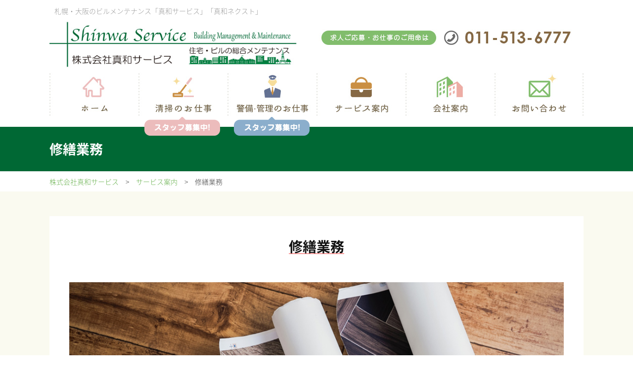

--- FILE ---
content_type: text/html; charset=UTF-8
request_url: https://shinwa-sp.com/service/repair/
body_size: 3585
content:
<!doctype html>
<html lang="ja">
<head>
<meta charset="utf-8">

<title>修繕業務｜サービス案内｜札幌・大阪のビルメンテナンス「真和サービス」</title>

<meta name="description" content="北海道札幌市「真和(しんわ)サービス」、大阪府大阪市「真和ネクスト」の公式サイト。ビルメンテナンス、清掃、施設管理、警備など承ります。スタッフも募集中！学生さんや主婦の方、シニア世代の皆様も安心して働ける職場です。" />
<meta name="author" content="株式会社真和サービス／真和ネクスト"/>
<meta name="copyright" content="株式会社真和サービス／真和ネクスト" />
<meta name="Keywords" content="札幌市,ビルメンテナンス,清掃" />
<meta http-equiv="content-style-type" content="text/css" />
<meta http-equiv="content-script-type" content="text/javascript" />
<meta http-equiv="Pragma" content="no-cache">
<meta name="viewport" content="width=device-width,initial-scale=1">
<meta http-equiv="X-UA-Compatible" content="IE=Edge">

<!-- Gfont -->
<link rel="preconnect" href="https://fonts.gstatic.com">
<link href="https://fonts.googleapis.com/earlyaccess/notosansjapanese.css" rel="stylesheet" type="text/css" />
<link href="https://fonts.googleapis.com/css2?family=Poppins:wght@400;600&display=swap" rel="stylesheet">



<link href="../../css_v2/menu.css?v=202601302201" rel="stylesheet" type="text/css" />
<link href="../../css_v2/common.css?v=202601302201" rel="stylesheet" type="text/css" />
<link href="../../css_v2/base.css?v=202601302201" rel="stylesheet" type="text/css" />
<link href="../../css_v2/contents.css?v=202601302201" rel="stylesheet" type="text/css" />
<link href="../../css_v2/effect.css?v=202601302201" rel="stylesheet" type="text/css" />


<!--
<link href="../../css_v2/menu.css" rel="stylesheet" type="text/css" />
<link href="../../css_v2/common.css" rel="stylesheet" type="text/css" />
<link href="../../css_v2/base.css" rel="stylesheet" type="text/css" />
<link href="../../css_v2/contents.css" rel="stylesheet" type="text/css" />
<link href="../../css_v2/effect.css" rel="stylesheet" type="text/css" />
-->



<!--[if lt IE 9]>
<script src="../../js_v2/html5shiv.min.js"></script>
<script src="../../js_v2/css3-mediaqueries.js"></script>
<![endif]-->
<script src="../../js_v2/jquery-1.9.1.min.js"></script>
<!--[if lt IE 9]>
<script src="../../js_v2/selectivizr.js"></script>
<script src="../../js_v2/PIE_IE678_uncompressed.js"></script>
<script src="../../js_v2/PIE_IE9_uncompressed.js"></script>
<![endif]-->
<!-- Scroll Effect -->
<link href="../../js_v2/aos/aos.css" rel="stylesheet">
<script src="../../js_v2/aos/aos.js"></script>

<link rel="stylesheet" href="https://use.fontawesome.com/releases/v5.6.4/css/all.css">
<link rel="stylesheet" href="../../js_v2/menu4/font-awesome.min.css" type="text/css" media="all" />
<link href="../../js_v2/menu4/meanmenu.css"  type="text/css" rel="stylesheet" />
<script src="../../js_v2/menu4/jquery.meanmenu.min.js"></script>

<!-- Lang -->
<meta http-equiv="Content-Language" content="ja">
<meta name="google" content="notranslate">




<script type="text/javascript">
$(function($){
var state = false;
var scrollpos = 0;
function mm_control() {
if($('.mean-nav .nav').is(':visible')) {
if(state == false) {
scrollpos = $(window).scrollTop();
$('body').addClass('fixed').css({'top': -scrollpos});
$('.mean-container').addClass('open');

$('.mean-nav .mask').show();
state = true;
}
} else {
if(state == true) {
$('body').removeClass('fixed').css({'top': 0});
window.scrollTo( 0 , scrollpos );
$('.mean-container').removeClass('open');
$('.mean-nav .mask').hide();
state = false;
}
}
}

$('#gNav').meanmenu({
meanMenuContainer: ".h_nav", // メニューを表示させる位置
meanScreenWidth: "640"
});
$(document)
.on('opend.meanmenu closed.meanmenu', function() {
mm_control();
})
.on('touchend click', '.mean-bar .mask', function(e) {
$('.mean-bar .meanmenu-reveal').trigger('click');
return false;
});
$(window).on('resize', function() {
mm_control();
});
});
</script>




<!-- WSYS GSV -->
<script async src="https://www.googletagmanager.com/gtag/js?id=G-JG9SC7SLEL"></script>
<script>
  window.dataLayer = window.dataLayer || [];
  function gtag(){dataLayer.push(arguments);}
  gtag('js', new Date());

  gtag('config', 'G-JG9SC7SLEL');
</script>

<!-- Matomo -->
<script>
  var _paq = window._paq = window._paq || [];
  /* tracker methods like "setCustomDimension" should be called before "trackPageView" */
  _paq.push(['trackPageView']);
  _paq.push(['enableLinkTracking']);
  (function() {
    var u="//shinwa-sp.com/acc/";
    _paq.push(['setTrackerUrl', u+'matomo.php']);
    _paq.push(['setSiteId', '1']);
    var d=document, g=d.createElement('script'), s=d.getElementsByTagName('script')[0];
    g.async=true; g.src=u+'matomo.js'; s.parentNode.insertBefore(g,s);
  })();
</script>
<!-- End Matomo Code -->









</head>
<body>
<section id="spbase">
<!-- SPBase -->



<header>
<h1>札幌・大阪のビルメンテナンス「真和サービス」「真和ネクスト」</h1>


<section id="head1">
<h2><a href="https://shinwa-sp.com/">


<img src="https://shinwa-sp.com/images_v2/logo_pc2.jpg"  class="sphid" alt="札幌・大阪のビルメンテナンス「真和サービス」"/><img src="https://shinwa-sp.com/images_v2/logo_sp2.jpg" width="100%" class="pchid" alt="札幌・大阪のビルメンテナンス「真和サービス」"/>



</a></h2>
<div id="head_tel">
<a href="https://shinwa-sp.com/contact/"><img src="https://shinwa-sp.com/images_v2/tel.jpg" alt="お問い合わせ"/></a>
</div>
</section>


<section class="head_menu">
<div class="h_nav">
<nav id="gNav">
<ul>
<li><a href="https://shinwa-sp.com/" class="bt01">ホーム</a></li>
<li><a href="https://shinwa-sp.com/contents/recruit/info/clean" class="bt02">清掃の採用情報</a></li>
<li><a href="https://shinwa-sp.com/contents/recruit/info/kanri_list/" class="bt03">警備・管理の採用情報</a>
  <ul>
  <li><a href="https://shinwa-sp.com/contents/recruit/info/kanri/">施設管理業務の採用情報</a></li>
  <li><a href="https://shinwa-sp.com/contents/recruit/info/parking/">駐車場管理業務の採用情報</a></li>
  <li><a href="https://shinwa-sp.com/contents/recruit/info/security/">警備業務の採用情報</a></li>
  </ul>
</li>
<li><a href="https://shinwa-sp.com/service/" class="bt04">サービス案内</a>
  <ul>
  <li><a href="https://shinwa-sp.com/service/clean/">清掃管理業務</a></li>
  <li><a href="https://shinwa-sp.com/service/security/">警備・保安業務</a></li>
  <li><a href="https://shinwa-sp.com/service/facilities/">設備管理業務</a></li>
  <li><a href="https://shinwa-sp.com/service/environment/">環境衛生管理・消毒作業</a></li>
  <li><a href="https://shinwa-sp.com/service/parking/">駐車場管理業務</a></li>
  <li><a href="https://shinwa-sp.com/service/snow/">除排雪業務</a></li>
  <li><a href="https://shinwa-sp.com/service/repair/">修繕業務</a></li>
  </ul>
</li>
<li><a href="https://shinwa-sp.com/company/" class="bt05">会社案内</a>
  <ul>
  <li><a href="https://shinwa-sp.com/company/">株式会社 真和サービス(札幌)</a></li>
  <li><a href="https://shinwa-sp.com/company/#osaka">株式会社 真和ネクスト(大阪)</a></li>
  </ul>
</li>
<li><a href="https://shinwa-sp.com/contact/" class="bt06">お問い合わせ</a></li>
</ul>
</nav>
</div>


<div class="kyujin_mark_clean"><img src="https://shinwa-sp.com/images_v2/head_seisou_bosyuchu.png" width="180" height="40" alt="スタッフ募集中"/></div>
<div class="kyujin_mark_kanri"><img src="https://shinwa-sp.com/images_v2/head_keibi_bosyuchu.png" width="180" height="40" alt="スタッフ募集中"/></div>

</section></header>


<section class="content_toptitle">
<h2>修繕業務</h2>
</section>
<section class="pan">
<div class="pan_in">
<a href="https://shinwa-sp.com/">株式会社真和サービス</a>　&gt;　<a href="../">サービス案内</a>　&gt;　修繕業務
</div>
</section>
<!-- Introduction -->
<section class="base bg2">
<section class="container">










<!-- Continer Whitebox -->
<section class="container_whitebox bg1 mb50">

<h3 class="txindex1"><span>修繕業務</span></h3>

<div class="tx txt-l2">
<img src="images/topimage.jpg" width="100%" alt=""/>
</div>

<section class="flexbox mb60">
<section class="twobox bg2 topcenter">
<div class="tx3 p40 txt-l2">
<h4 class="txindex3">建物内外の修繕・リフォーム</h4>
<p>小さいものから大規模なものまで建物内外のリフォーム、クロス貼り等を行います。退去清掃にも対応しております。</p>
</div>
</section>
<section class="twobox">
<img src="images/pic01.jpg" width="100%" alt=""/>
</section>
</section>





<h3 class="txindex1"><span>主な業務内容</span></h3>
<div class="tx2 txt-l2">
<dl class="dltable twodl2 service_dl">
<dt>内外装修繕業務</dt><dd>お部屋の内装、外壁の貼り替え、ガラスサッシの取り替え、網戸の修繕など、快適な居住空間の演出にご協力致します。</dd>
<dt>植栽管理</dt><dd>植木の剪定から、冬期間の冬囲いまでお手伝い致します。</dd>
<dt>外構工事</dt><dd>住宅の門扉・庭・カーポートのアレンジや敷地内の舗装・砂利敷きなど建物周りのお手入れも承ります。</dd>
</dl>
</div>

</section>
</section>







</section>












<section class="container">
<section class="container_whitebox">
<h3 class="txindex1"><span>サービス案内</span></h3>
<!-- svbt -->
<section id="svbt">

<!-- Bt -->
<section class="svbt_box svbt_bg svbt_bg1">
<a href="https://shinwa-sp.com/service/clean/">
<div class="svbt_box_in">
<div class="svbt_l"><img src="https://shinwa-sp.com/images_v2/top/ico01.png" alt="清掃管理業務"/></div>
<div class="svbt_r">
<h3>清掃管理業務</h3>
<div class="svbt_box_tx">
商業ビルやホテルの清掃や、一般のご家庭のハウスクリーニング。
</div>
</div>
</div>
</a>
</section>

<!-- Bt -->
<section class="svbt_box svbt_bg svbt_bg2">
<a href="https://shinwa-sp.com/service/security/">
<div class="svbt_box_in">
<div class="svbt_l"><img src="https://shinwa-sp.com/images_v2/top/ico02.png" alt="警備・保安業務"/></div>
<div class="svbt_r">
<h3>警備・保安業務</h3>
<div class="svbt_box_tx">
建物・イベント会場・交通などの安全安心を守る警備・保安業務。
</div>
</div>
</div>
</a>
</section>

<!-- Bt -->
<section class="svbt_box svbt_bg svbt_bg3">
<a href="https://shinwa-sp.com/service/facilities/">
<div class="svbt_box_in">
<div class="svbt_l"><img src="https://shinwa-sp.com/images_v2/top/ico03.png" alt="設備管理業務"/></div>
<div class="svbt_r">
<h3>設備管理業務</h3>
<div class="svbt_box_tx">
法定点検・任意点検にも対応。空調・電気などの設備管理業務。
</div>
</div>
</div>
</a>
</section>

<!-- Bt -->
<section class="svbt_box svbt_bg svbt_bg4">
<a href="https://shinwa-sp.com/service/environment/">
<div class="svbt_box_in">
<div class="svbt_l"><img src="https://shinwa-sp.com/images_v2/top/ico04.png" alt="環境衛生管理・消毒作業"/></div>
<div class="svbt_r">
<h3>環境衛生管理・消毒作業</h3>
<div class="svbt_box_tx">
ビル衛生管理法に基く測定・分析・調査業務。<br>
ウィルス対策として予防消毒・事後消毒業務。
</div>
</div>
</div>
</a>
</section>

<!-- Bt -->
<section class="svbt_box svbt_bg svbt_bg5">
<a href="https://shinwa-sp.com/service/parking/">
<div class="svbt_box_in">
<div class="svbt_l"><img src="https://shinwa-sp.com/images_v2/top/ico05.png" alt="駐車場管理業務"/></div>
<div class="svbt_r">
<h3>駐車場管理業務</h3>
<div class="svbt_box_tx">
有人管理ならではの安心感。運営から保守までお任せ頂けます。
</div>
</div>
</div>
</a>
</section>

<!-- Bt -->
<section class="svbt_box svbt_bg svbt_bg6">
<a href="https://shinwa-sp.com/service/snow/">
<div class="svbt_box_in">
<div class="svbt_l"><img src="https://shinwa-sp.com/images_v2/top/ico06.png" alt="除排雪業務"/></div>
<div class="svbt_r">
<h3>除排雪業務</h3>
<div class="svbt_box_tx">
熟練スタッフによる除排雪・雪おろし。一般住宅も承ります。
</div>
</div>
</div>
</a>
</section>

<!-- Bt -->
<section class="svbt_box svbt_bg svbt_bg7">
<a href="https://shinwa-sp.com/service/repair/">
<div class="svbt_box_in">
<div class="svbt_l"><img src="https://shinwa-sp.com/images_v2/top/ico07.png" alt="修繕業務"/></div>
<div class="svbt_r">
<h3>修繕業務</h3>
<div class="svbt_box_tx">
建物内外のリフォーム、クロス貼りなど修繕業務。植栽管理も。
</div>
</div>
</div>
</a>
</section>



</section>
<!-- svbt --></section>
</section>







<!-- Obi -->
<section class="obi">
<div class="obi_in">
<div class="sphid">
<a href="https://shinwa-sp.com/contact/"><img src="https://shinwa-sp.com/images_v2/obi.png" alt="株式会社真和サービスへのお問い合わせ"/></a>
</div>
<div class="pchid">
<a href="tel:0115136777"><img src="https://shinwa-sp.com/images_v2/obi1sp.png" alt="株式会社真和サービスへのお問い合わせ"/></a>
<a href="https://shinwa-sp.com/contact/"><img src="https://shinwa-sp.com/images_v2/obi2sp.png" alt="株式会社真和サービスへのお問い合わせ"/></a>
</div>
</div>
</section>
<!-- Obi -->

<!-- Foot -->
<footer>
<section id="footer" class="flexbox">
<h2><a href="https://shinwa-sp.com/">

<img src="https://shinwa-sp.com/images_v2/logo_sp2.jpg" alt="札幌・大阪のビルメンテナンス「真和サービス」"/>




</a></h2>
<ul>
<li><a href="https://shinwa-sp.com/">ホーム</a></li>
<li><a href="https://shinwa-sp.com/contents/recruit/info/clean">清掃のお仕事</a></li>
<li><a href="https://shinwa-sp.com/contents/recruit/info/kanri_list/">警備・管理のお仕事</a></li>
<li><a href="https://shinwa-sp.com/service/">サービス案内</a></li>
<li><a href="https://shinwa-sp.com/company/">会社案内</a></li>
<li><a href="https://shinwa-sp.com/contact/">お問い合わせ</a></li>
</ul>
</section>
</footer>
<!-- Foot --><!-- SPBase -->
</section>
<script>
AOS.init({
easing: 'ease-out-back',
duration: 1000
});
</script>
</body>
</html>


--- FILE ---
content_type: text/css
request_url: https://shinwa-sp.com/css_v2/menu.css?v=202601302201
body_size: 1070
content:


#gNav ul li												{}
#gNav ul li a											{display:block; background-size:contain; height:90px; text-indent:-99999px; text-decoration:none; background-repeat:no-repeat; background-position:center center;}
#gNav ul li ul li a								{text-indent:0px; height:auto; -webkit-transition: 0.1s ease-in-out;  -moz-transition: 0.1s ease-in-out; -o-transition: 0.1s ease-in-out; transition: 0.1s ease-in-out;}
#gNav ul li ul li a:hover;				{text-indent:0px; height:auto; -webkit-transition: 0.2s ease-in-out;  -moz-transition: 0.2s ease-in-out; -o-transition: 0.2s ease-in-out; transition: 0.2s ease-in-out;}


.bt01															{width:180px;background-image:url(../images_v2/bt01.jpg);}
.bt02															{width:180px;background-image:url(../images_v2/bt02.jpg);}
.bt03															{width:180px;background-image:url(../images_v2/bt03.jpg);}
.bt04															{width:180px;background-image:url(../images_v2/bt04.jpg);}
.bt05															{width:180px;background-image:url(../images_v2/bt05.jpg);}
.bt06															{width:180px;background-image:url(../images_v2/bt06.jpg);}

.menu_bt1													{}
.menu_bt2													{}
.menu_bt3													{}
.menu_bt4													{}
.menu_bt5													{}
.menu_bt6													{}



#h_top														{clear:both; height:90px;}
.h_nav														{clear:both; height:90px;}
.h_nav ul													{margin:0px; padding:0px 0px 0px 0px; position:relative;}
.h_nav li													{list-style:none; float:left;}
.h_nav li a												{display:block; height:60px; font-weight:200;}
.h_nav ul li ul										{position:absolute;padding:0px 0px 0px 0px; margin:0px;}
.h_nav ul li ul li								{float:none;}
.h_nav ul li ul li a							{z-index:50; text-indent:0px; color:#015758; display:block; height:auto; padding:10px; font-size:16px; line-height:28px; width:270px; background-color:#e0ebce; border-top:1px solid #eeeeee; font-weight:200;}
.h_nav ul li ul li a:hover				{z-index:50; text-indent:0px; color:#ffffff; display:block; height:auto; padding:10px; text-decoration:none;  font-size:16px; line-height:28px; width:270px; background-color:#a3c46e; border-top:1px solid #eeeeee;  font-weight:200;}

.h_nav ul li ul li ul							{position:absolute; top:0; right:100px;}
.h_nav ul li ul li ul li					{float:none; top:0px;}
.h_nav ul li ul li ul li a				{z-index:50; text-indent:0px; color:#015758; display:block; height:auto; padding:10px!important; font-size:14px; line-height:24px; width:270px; background-color:#e0ebce; border-top:1px solid #eeeeee; font-weight:200;}
.h_nav ul li ul li ul li a:hover	{z-index:50; text-indent:0px; color:#ffffff; display:block; height:auto; padding:10px!important; text-decoration:none;  font-size:14px; line-height:24px; width:270px; background-color:#a3c46e; border-top:1px solid #eeeeee;  font-weight:200;}

.menu_hid													{display:none!important;}
.menu_hid a												{display:none;}


#gNav ul {
  list-style-type: none;
  width: 100%;

}
#gNav ul li {
  position: relative;

  float: left;

  text-align: center;
}
#gNav ul li a {
  display: block;

  text-decoration: none;
text-align:left;
}
#gNav ul li ul {
  list-style: none;
  position: absolute;
  z-index: 100;
  top: 100%;
  left: 0px;
  width: 100%;
  margin: 0;
  padding: 0;
}
#gNav ul li ul li {
  overflow: hidden;
  width: 100%;
  height: 0;
  color: #fff;
  transition: .2s;
}
#gNav ul li ul li a {



}
#gNav ul > li:hover > a { }
#gNav ul > li:hover li:hover > a {}
#gNav ul > li:hover > ul > li {
  overflow: visible;
  height: auto;
}
#gNav ul li ul li ul {
  top: 0;
  left: 220px;
}
#gNav ul li:last-child ul li ul {
  left: -100%;
  width: 100%;
}
#gNav ul li ul li ul:before {
  position: absolute;
  content: "";
  top: 13px;
  left: -20px;
  width: 0;
  height: 0;
  border: 5px solid transparent;

}
#gNav ul li:last-child ul li ul:before {
  position: absolute;
  content: "";
  top: 13px;
  left: 200%;
  margin-left: -10px;
  border: 5px solid transparent;

}
#gNav ul li ul li:hover > ul > li {
  overflow: visible;
  height:auto;
}
#gNav ul li ul li ul li a { }
#gNav ul li:hover ul li ul li a:hover { }

.menu_dummy	{display:none!important;}


@media screen and (max-width:640px){
.menubox													{width:100%; display:block;}
#gNav ul li												{width:auto;}
#gNav ul li a											{display:block; height:auto; text-indent:0px; text-decoration:none;}
#gNav ul li ul li a								{text-indent:0px; height:auto;}
#gNav ul li ul li a:hover;				{text-indent:0px; height:auto;}

.btlogo															{background-image:none;}
.bt01															{background-image:none;}
.bt02															{background-image:none;}
.bt03															{background-image:none;}
.bt04															{background-image:none;}
.bt05															{background-image:none;}
.bt06															{background-image:none;}

#h_top														{clear:both; height:auto;}
.h_nav														{clear:both; width:100%; height:auto;}
.h_nav ul													{margin:0px; padding:0px 0px 0px 0px; position:relative;}
.h_nav li													{list-style:none; float:none;}
.h_nav li a												{display:block; height:auto; background-color:#e6f0c6; color:#000000!important;}
.h_nav li a:hover									{background-color:#d7e8a5!important;}
.h_nav ul li ul										{position:absolute;padding:0px 0px 0px 0px;}
.h_nav ul li ul li								{float:none;}
.h_nav ul li ul li a							{z-index:50; color:#015758; display:block; height:auto; padding:15px!important; font-size:16px; line-height:24px; width:100%; background-color:#ffffff; border-top:1px solid #eeeeee; font-family:Noto Sans Japanese; font-weight:400;}
.h_nav ul li ul li a:hover				{z-index:50; color:#015758; display:block; height:auto; padding:15px!important; text-decoration:none;  font-size:16px; line-height:24px; width:100%; background-color:#f9e0c0; border-top:1px solid #eeeeee; font-family:Noto Sans Japanese; font-weight:400;}
.h_nav ul li ul li ul							{position:absolute;  right:0px;}
.h_nav ul li ul li ul li					{float:none; top:0px;}
.h_nav ul li ul li ul li a				{width:100%!important; z-index:50; color:#015758; display:block; height:auto; padding:15px!important; font-size:16px; line-height:24px; width:100%; background-color:#ffffff; border-top:1px solid #eeeeee; font-family:Noto Sans Japanese; font-weight:400;}
.h_nav ul li ul li ul li a:hover	{width:100%!important;z-index:50; color:#015758; display:block; height:auto; padding:15px!important; text-decoration:none;  font-size:16px; line-height:24px; width:100%; background-color:#f9e0c0; border-top:1px solid #eeeeee; font-family:Noto Sans Japanese; font-weight:400;}
.menu_hid													{display:block!important;}

.menu_dummy	{display:block!important; height:60px;}


.menu_hid													{display:block!important;}

/* + マークの背景 */
.mean-container .mean-nav ul li a.mean-expand{ background-color:#cde190!important;}

}



--- FILE ---
content_type: text/css
request_url: https://shinwa-sp.com/css_v2/common.css?v=202601302201
body_size: 2707
content:

*, *:before, *:after 							{-webkit-box-sizing: border-box; box-sizing: border-box;}
.parallax-window									{min-height: 300px;background: transparent;}
.parallax-slider									{top:0;left:0;}


.relative													{position:relative;}
.pcrelative												{position:relative;}/*pc only*/

/* ----- center ----- */
.margincenter											{margin:0px auto!important;}
.topcenter												{ display: flex; flex-direction: column;justify-content: center;}
/* a */
.nodeco														{}
.nodeco:hover											{text-decoration:none;}
.nocolor													{color:#111111;}
.nocolor:hover										{color:#111111;}

/* ----- flexbox ----- */
.flexbox													{display:flex; justify-content:space-between; flex-wrap: wrap;}
.flexbox_rev											{display:flex; justify-content:space-between; flex-wrap: wrap; flex-flow: row-reverse;}
.flexbox_left											{display:flex; justify-content:flex-start; flex-wrap: wrap; }
.flexbox_center										{display: flex; justify-content: center;align-items: center; flex-wrap: wrap;}

.twobox														{width:48%;}
.twobox_left											{width:48%; margin:1%;}
.twobox70													{width:68%;}
.twobox60													{width:58%;}
.twobox40													{width:40%;}
.twobox30													{width:30%;}
.threebox													{width:31%; }
.threebox2												{width:33%; }

.threebox_left										{width:30.3%; margin:1.5%; }
.fourbox													{width:23%; }
.fourbox_left											{width:23%; margin:1%;}

/* ----- bt ----- */

.commonbt10												{padding:10px 10px 10px 10px; border-radius: 30px; -webkit-border-radius: 30px; -moz-border-radius: 30px;}
.commonbt15												{padding:15px 15px 15px 15px; border-radius: 30px; -webkit-border-radius: 30px; -moz-border-radius: 30px;}
.commonbt20												{padding:20px 20px 20px 20px; border-radius: 30px; -webkit-border-radius: 30px; -moz-border-radius: 30px;}
.commonbt25												{padding:25px 25px 25px 25px; border-radius: 40px; -webkit-border-radius: 40px; -moz-border-radius: 40px;}
.commonbt30												{padding:30px 30px 30x 30px; border-radius: 40px; -webkit-border-radius: 40px; -moz-border-radius: 40px;}


.commonbt													{display:block; margin-bottom:5px; text-align:center; -webkit-transition: 0.2s ease-in-out;  -moz-transition: 0.2s ease-in-out; -o-transition: 0.2s ease-in-out; transition: 0.2s ease-in-out; }
.commonbt:hover										{text-decoration:none; margin-bottom:5px; -webkit-transition: 0.2s ease-in-out;  -moz-transition: 0.2s ease-in-out; -o-transition: 0.2s ease-in-out; transition: 0.2s ease-in-out;}

.cbt_common												{background-color:#ffffff; color:#f07272; border:5px solid #f99999; font-weight:400;}
.cbt_common:hover									{background-color:#fff8b9; color:#e35050; border:5px solid #e77373; font-weight:400;}
.cbt_common2											{background-color:#bd9b6f; color:#ffffff;}
.cbt_common2:hover								{background-color:#d4b389; color:#ffffff;}

.cbt_seisou												{background-color:#f99999; color:#ffffff;}
.cbt_seisou:hover									{background-color:#feb8b8; color:#ffffff;}
.cbt_keibi												{background-color:#6cade4; color:#ffffff;}
.cbt_keibi:hover									{background-color:#86c2f4; color:#ffffff;}
.cbt_setsubi											{background-color:#ca8f43; color:#ffffff;}
.cbt_setsubi:hover								{background-color:#e1ab65; color:#ffffff;}
.cbt_kankyo												{background-color:#81bd6c; color:#ffffff;}
.cbt_kankyo:hover									{background-color:#9ad286; color:#ffffff;}
.cbt_parking											{background-color:#bbba5f; color:#ffffff;}
.cbt_parking:hover								{background-color:#d2d17d; color:#ffffff;}
.cbt_snow													{background-color:#59c9de; color:#ffffff;}
.cbt_snow:hover										{background-color:#76dbee; color:#ffffff;}
.cbt_shuzen												{background-color:#d896df; color:#ffffff;}
.cbt_shuzen:hover									{background-color:#e5aeea; color:#ffffff;}
.cbt_rec													{background-color:#666666; color:#ffffff;}
.cbt_rec:hover										{background-color:#999999; color:#ffffff;}



/* ----- bg ----- */
.bg1															{background-color:#ffffff;}
.bg2															{background-color:#fafaf0;}
.bg3															{background-color:#def4f4;}
.white														{color:#ffffff;}
.blue															{color:#217fff;}
.red															{color:#ac0000;}
.green1														{color:#478384;}
.green2														{color:#4eb2b2;}
/* ----- border ----- */
.nb																{borde:0px none!important;}
.border1													{border:1px solid #eeeeee;}
.border5													{border:5px solid #eeeeee;}
/* ----- fw ----- */
.fw200														{font-weight:200!important;}
.fw400														{font-weight:400!important;}
.fw600														{font-weight:600!important;}

/* ----- cbox ----- */
.contents_box_in									{padding:30px;}
.contents_box											{margin:0px auto;}
.contents_box_g										{margin:0px auto; border:10px solid #f3f3f3;}
.contents_box_gr										{margin:0px auto; border:10px solid #e8f6f6;}

/* ----- maru ----- */
.maru3														{border-radius: 3px; -webkit-border-radius: 3px; -moz-border-radius: 3px;}
.maru5														{border-radius: 5px; -webkit-border-radius: 5px; -moz-border-radius: 5px;}
.maru10														{border-radius: 10px; -webkit-border-radius: 10px; -moz-border-radius: 10px;}

/* ----- dl table base ----- */
.dltable													{display:flex;justify-content:space-between; flex-wrap: wrap; margin:0px; padding:0px 0px 0px 0px;}
.dltable dt												{display:block; padding:12px 15px 12px 15px; margin:0px 0px 7px 0px;}
.dltable dd												{display:block; padding:12px 15px 12px 15px; margin:0px 0px 7px 0px;}/*widthは別指定*/

/*dl table design*/
.twodl dt													{width:25%; background-color:#edf5db; border:1px solid #e5e5e5;}
.twodl dd													{width:75%;  background-color:#ffffff;border:1px solid #e5e5e5;}
.twodl2 dt												{width:35%;  background-color:#f4f4f4; border:1px solid #e5e5e5;}
.twodl2 dd												{width:65%;  background-color:#ffffff;border:1px solid #e5e5e5;}
.threedl dt												{width:20%;  background-color:#ffffff; background-color:#f5f5f5; border:1px solid #e5e5e5;}
.threedl .dd1											{width:20%;  background-color:#ffffff;border:1px solid #e5e5e5;}
.threedl .dd2											{width:60%;  background-color:#ffffff;border:1px solid #e5e5e5;}


/*dl table bg*/
.bg_seisou dt											{background-color:#ffeded!important;}
.bg_keibi dt											{background-color:#edf7ff!important;}
.bg_setsubi dt										{background-color:#fff6eb!important;}
.bg_kankyo dt											{background-color:#81bd6c!important;}
.bg_parking dt										{background-color:#ecf9e7!important;}
.bg_snow dt												{background-color:#e4f7fb!important;}
.bg_shuzen dt											{background-color:#f9effa!important;}
.bg_rec dt												{background-color:#f5f5f5!important;}


/*base top border*/
.base_seisou											{border-top:3px solid #f99999!important;}
.base_keibi												{border-top:3px solid #6cade4!important;}
.base_setsubi											{border-top:3px solid #ca8f43!important;}
.base_kankyo											{border-top:3px solid #81bd6c!important;}
.base_parking											{border-top:3px solid #bbba5f!important;}
.base_snow												{border-top:3px solid #59c9de!important;}
.base_shuzen											{border-top:3px solid #d896df!important;}
.base_rec													{border-top:3px solid #666666!important;}



/*table*/
.swipetable												{}

.listtable												{ border-top:1px solid #dddddd;}
.listtable td											{font-size:16px; line-height:26px; padding:8px; border-bottom:1px solid #dddddd;}

/* ----- list ----- */
.listol														{padding:0px; margin:10px 0px 10px 0px; list-style-position: inside; color:#222222;}
.listol li												{padding:10px 20px 10px 20px; margin-bottom:5px; background-color:#e4f6f6;border-radius: 5px; -webkit-border-radius: 5px; -moz-border-radius: 5px;}
.listul														{padding:0px; margin:10px 0px 10px 0px; list-style-position: inside; color:#222222;}
.listul li												{padding:10px 20px 10px 20px; margin-bottom:5px; background-color:#e4f6f6;border-radius: 5px; -webkit-border-radius: 5px; -moz-border-radius: 5px;}

.linkul														{padding:0px; margin:10px 0px 10px 0px; list-style-position: inside; color:#222222;}
.linkul li												{list-style:none; margin-bottom:5px; background-color:#ffffff;}
.linkul li a											{display:block;padding:8px 20px 8px 20px; background-color:#ffffff; border:1px solid #eaeaea; border-radius: 7px; -webkit-border-radius: 7px; -moz-border-radius: 7px;}
.linkul li a:hover								{display:block;padding:8px 20px 8px 20px; background-color:#e4f6f6; text-decoration:none; border:1px solid #eaeaea; border-radius: 7px; -webkit-border-radius: 7px; -moz-border-radius: 7px;}
.linkul li span										{display:block;padding:8px 20px 8px 20px; background-color:#ffffff; border:1px solid #eaeaea; border-radius: 7px; -webkit-border-radius: 7px; -moz-border-radius: 7px;}

.linkul li ul											{padding:8px 0px 8px 20px;}
.linkul li ul li									{}
.linkul li ul li a								{display:block;padding:8px 20px 8px 20px; background-color:#f9f9f9; border:1px solid #eaeaea; border-radius: 7px; -webkit-border-radius: 7px; -moz-border-radius: 7px;}
.linkul li ul li a:hover					{display:block;padding:8px 20px 8px 20px; background-color:#e4f6f6; text-decoration:none; border:1px solid #eaeaea; border-radius: 7px; -webkit-border-radius: 7px; -moz-border-radius: 7px;}
.linkul li ul li span							{display:block;padding:8px 20px 8px 20px; background-color:#f9f9f9; border:1px solid #eaeaea; border-radius: 7px; -webkit-border-radius: 7px; -moz-border-radius: 7px;}


/* ----- box ----- */
.whitebox													{background-color:#ffffff;}
.whitebox2												{background-color:#ffffff; padding:20px;}
.whitebox3												{background-color:#ffffff; padding:30px;}
.whitebox4												{background-color:#ffffff; padding:40px;}
.greenbox													{background-color:#e8f6f6; padding:30px;}

/* ----- Input ----- */
.input														{font-size:17px; border:3px solid #dddddd; padding:8px; margin:2px;}
.input2														{border:3px solid #dddddd; padding:10px; margin:3px;}
.input_hissu											{border:3px solid #f08300; padding:5px; margin:2px;}
.input_submit											{width:240px; height:50px; background-color:#f08300; color:#ffffff; font-size:18px; border:0px none;}
.input_submit_side									{width:200px; height:40px; background-color:#f08300; color:#ffffff; font-size:18px; border:0px none;}
.msg_red													{border:3px solid #ff0000; font-size:17px; line-height:30px; background-color:#ffeded; padding:8px 8px 8px 8px; margin:10px; color:#ff0000;}
.msg_orange												{border:3px solid #ff7200; font-size:17px; line-height:30px; background-color:#fffbec; padding:8px 8px 8px 8px; margin:10px; color:#ff7200;}

/* ----- boxwidth ----- */
.w200															{width:200px;}
.w250															{width:250px;}
.w300															{width:300px;}
.w350															{width:350px;}
.w400															{width:400px!important;}
.w450															{width:450px!important;}
.w500															{width:500px!important;}
.w600															{width:600px!important;}
.w700															{width:700px!important;}
.w800															{width:800px!important;}
.w900															{width:900px!important;}

/* ----- margin padding ----- */
.m0																{margin:0px;}

.mt0															{margin-top:0px!important;}
.mt10															{margin-top:10px!important;}
.mt20															{margin-top:20px!important;}
.mt30															{margin-top:30px!important;}
.mt40															{margin-top:40px!important;}
.mt50															{margin-top:50px!important;}
.mt60															{margin-top:60px!important;}
.mt70															{margin-top:70px!important;}

.mb0															{margin-bottom:0px!important;}
.mb10															{margin-bottom:10px!important;}
.mb20															{margin-bottom:20px!important;}
.mb30															{margin-bottom:30px!important;}
.mb40															{margin-bottom:40px!important;}
.mb50															{margin-bottom:50px!important;}
.mb60															{margin-bottom:60px!important;}
.mb70															{margin-bottom:70px!important;}

.p0																{padding:0px!important;}
.pt0															{padding-top:0px!important;}
.pt10															{padding-top:10px!important;}
.pt20															{padding-top:20px!important;}
.pt30															{padding-top:30px!important;}
.pt40															{padding-top:40px!important;}
.pt50															{padding-top:50px!important;}
.pt60															{padding-top:60px!important;}
.pt70															{padding-top:70px!important;}

.pb0															{padding-bottom:0px!important;}
.pb10															{padding-bottom:10px!important;}
.pb20															{padding-bottom:20px!important;}
.pb30															{padding-bottom:30px!important;}
.pb40															{padding-bottom:40px!important;}
.pb50															{padding-bottom:50px!important;}
.pb60															{padding-bottom:60px!important;}
.pb70															{padding-bottom:70px!important;}

.p10															{padding:10px!important;}
.p20															{padding:20px!important;}
.p30															{padding:30px!important;}
.p40															{padding:40px!important;}
.p50															{padding:50px!important;}
.p60															{padding:60px!important;}
.p70															{padding:70px!important;}

/*size*/
.s10															{font-size:10px;}
.s12															{font-size:12px;}
.s14															{font-size:14px;}
.s15															{font-size:15px;}
.s16															{font-size:16px;}
.s17															{font-size:17px;}
.s18															{font-size:18px;}
.s19															{font-size:19px;}
.s20															{font-size:20px;}
.s22															{font-size:22px;}
.s24															{font-size:24px;}
.s26															{font-size:26px;}
.s28															{font-size:28px;}
.s30															{font-size:30px;}
.s32															{font-size:32px;}
.s34															{font-size:34px;}
.s36															{font-size:36px;}
.s38															{font-size:38px;}
.s40															{font-size:40px;}

.l16															{line-height:16px;}
.l18															{line-height:18px;}
.l20															{line-height:20px;}
.l22															{line-height:22px;}
.l24															{line-height:24px;}
.l26															{line-height:26px;}
.l28															{line-height:28px;}
.l30															{line-height:30px;}
.l32															{line-height:32px;}
.l34															{line-height:34px;}
.l36															{line-height:36px;}
.l38															{line-height:38px;}
.l40															{line-height:40px;}
.l42															{line-height:42px;}
.l44															{line-height:44px;}
.l46															{line-height:46px;}
.l48															{line-height:48px;}
.l50															{line-height:50px;}
.l52															{line-height:52px;}
.l54															{line-height:54px;}
.l56															{line-height:56px;}
.l58															{line-height:58px;}





@media screen and (max-width:640px){

.relative													{position:relative;}
.pcrelative												{position:static;}/*pc only*/

/* ----- center ----- */
.topcenter												{ display: block;}

.commonbt20												{padding:15px 15px 15px 15px; border-radius: 40px; -webkit-border-radius: 40px; -moz-border-radius: 40px;}
.commonbt25												{padding:15px 15px 15px 15px; border-radius: 40px; -webkit-border-radius: 40px; -moz-border-radius: 40px;}
.commonbt30												{padding:15px 15px 15px 15px; border-radius: 40px; -webkit-border-radius: 40px; -moz-border-radius: 40px;}

/* ----- flexbox ----- */
.flexbox													{display:block;}
.flexbox_rev											{display:block;}
.flexbox_left											{display:block;}
.flexbox_center											{display:block;}
.twobox														{width:100%;}
.twobox_left											{width:100%}
.twobox70														{width:100%;}
.twobox60														{width:100%;}
.twobox40														{width:100%;}
.twobox30														{width:100%;}
.threebox													{width:100%; }
.threebox2													{width:100%; }
.threebox_left										{width:100%;  margin:0px 0px 15px 0px; }
.fourbox													{width:100%;}

/* ----- dl table base ----- */
.dltable													{display:block;justify-content:space-between; flex-wrap: wrap; margin:0px; padding:0px 0px 30px 0px;}
.dltable dt												{display:block; padding:10px 15px 10px 15px; margin:0px 0px 10px 0px;}
.dltable dd												{display:block; padding:5px 15px 5px 15px; margin:0px 0px 10px 0px;}/*widthは別指定*/
/*dl table design*/
.twodl dt													{width:100%;  background-color:#f4f4f4; border:0px none; border-top:1px solid #dddddd;}
.twodl dd													{width:100%;  background-color:#ffffff;border:0px none;}
.twodl2 dt												{width:100%;  background-color:#f4f4f4; border:0px none; border-top:1px solid #dddddd;}
.twodl2 dd												{width:100%;  background-color:#ffffff;border:0px none;}
.threedl dt												{width:100%;  background-color:#ffffff; background-color:#e4f6f6; border:0px none; border-top:1px solid #dddddd;}
.threedl .dd1											{width:100%;  background-color:#ffffff;border:0px none;}
.threedl .dd2											{width:100%;  background-color:#ffffff;border:0px none;}

.listtable												{width:100%!important; border-top:1px solid #dddddd;}
.listtable td											{min-width:80px;font-size:14px; line-height:26px; padding:8px; border-bottom:1px solid #dddddd;}
.listtable td	input								{width:100%!important; max-width:80%!important;}
.listtable td	textarea						{width:80%!important;}

/*table*/
.swipetable												{width:100%; max-width:640px;  display: block;
  overflow-x: scroll;
  white-space: nowrap;
  -webkit-overflow-scrolling: touch;}

/* ----- cbox ----- */
.contents_box_in									{padding:10px;}
.contents_box											{width:100%; margin:0px auto;}
.contents_box_g										{width:100%; margin:0px auto; border:5px solid #eeeeee;}
.contents_box_gr									{width:100%; margin:0px auto; border:5px solid #e8f6f6;}


/* ----- box ----- */
.whitebox													{background-color:#ffffff;}
.whitebox2												{background-color:#ffffff; padding:10px;}
.whitebox3												{background-color:#ffffff; padding:10px;}
.whitebox4												{background-color:#ffffff; padding:10px;}
.greenbox													{background-color:#e8f6f6; padding:10px;}

/* ----- Input ----- */
.input														{max-width:300px; border:3px solid #dddddd; padding:5px; margin:2px;}
.input_hissu											{max-width:300px; border:3px solid #f08300; padding:5px; margin:2px;}
.input_submit											{width:240px; height:50px; background-color:#f08300; color:#ffffff; font-size:16px; border:0px none;}
.msg_red													{border:2px solid #ff0000; font-size:14px; line-height:20px; background-color:#ffeded; padding:4px; margin:10px; color:#ff0000;}

/* ----- boxwidth ----- */
.w200															{width:200px;}
.w250															{width:250px;}
.w300															{width:100%;}
.w350															{width:100%;}
.w400															{width:100%!important;;}
.w450															{width:100%!important;;}
.w500															{width:100%!important;;}
.w600															{width:100%!important;;}
.w700															{width:100%!important;;}
.w800															{width:100%!important;;}
.w900															{width:100%!important;;}

/* ----- margin padding ----- */
.m0																{margin:0px;}

.mt0															{margin-top:0px!important;}
.mt10															{margin-top:10px!important;}
.mt20															{margin-top:20px!important;}
.mt30															{margin-top:30px!important;}
.mt40															{margin-top:30px!important;}
.mt50															{margin-top:30px!important;}
.mt60															{margin-top:30px!important;}
.mt70															{margin-top:30px!important;}

.mb0															{margin-bottom:0px!important;}
.mb10															{margin-bottom:10px!important;}
.mb20															{margin-bottom:20px!important;}
.mb30															{margin-bottom:30px!important;}
.mb40															{margin-bottom:30px!important;}
.mb50															{margin-bottom:30px!important;}
.mb60															{margin-bottom:30px!important;}
.mb70															{margin-bottom:30px!important;}

.p0																{padding:0px!important;}
.pt0															{padding-top:0px!important;}
.pt10															{padding-top:10px!important;}
.pt20															{padding-top:20px!important;}
.pt30															{padding-top:30px!important;}
.pt40															{padding-top:30px!important;}
.pt50															{padding-top:30px!important;}
.pt60															{padding-top:30px!important;}
.pt70															{padding-top:30px!important;}

.pb0															{padding-bottom:0px!important;}
.pb10															{padding-bottom:10px!important;}
.pb20															{padding-bottom:20px!important;}
.pb30															{padding-bottom:30px!important;}
.pb40															{padding-bottom:30px!important;}
.pb50															{padding-bottom:30px!important;}
.pb60															{padding-bottom:30px!important;}
.pb70															{padding-bottom:30px!important;}

.p10															{padding:10px!important;}
.p20															{padding:10px!important;}
.p30															{padding:10px!important;}
.p40															{padding:10px!important;}
.p50															{padding:10px!important;}
.p60															{padding:10px!important;}
.p70															{padding:10px!important;}

/*size*/

.s30															{font-size:30px;}
.s32															{font-size:30px;}
.s34															{font-size:30px;}
.s36															{font-size:30px;}
.s38															{font-size:30px;}
.s40															{font-size:30px;}

.l46															{line-height:46px;}
.l48															{line-height:46px;}
.l50															{line-height:46px;}
.l52															{line-height:46px;}
.l54															{line-height:46px;}
.l56															{line-height:46px;}
.l58															{line-height:46px;}







}



--- FILE ---
content_type: text/css
request_url: https://shinwa-sp.com/css_v2/base.css?v=202601302201
body_size: 2134
content:
html,body													{width: 100%; box-sizing:border-box;}

* 																{font-family:Noto Sans Japanese;}
html															{ color:#61584e; font-weight:200;font-family:Noto Sans Japanese;}


/*common*/
.cl																{clear:both; font-size:0px; line-height:0px;}
img																{border-style:none; vertical-align: bottom;}
form															{margin:0px; padding:0px;}
.imgfl														{float:left; margin:0px 40px 10px 0px;}
.imgfr														{float:right; margin:0px 0px 10px 40px;}
.txt-s														{font-size:10px; line-height:16px;}
.txt-m														{font-size:12px; line-height:18px;}
.txt-l														{font-size:14px; line-height:26px;}
.txt-l1														{font-size:15px; line-height:28px;}
.txt-l2														{font-size:17px; line-height:34px;}
.txt-l3														{font-size:20px; line-height:40px;}
.txt-l4														{font-size:24px; line-height:40px;}
.tar															{text-align:right;}
.tac															{text-align:center!important;}
.tal															{text-align:left!important;}
.pctac														{text-align:center!important;}
.pchid														{display:none;}/*PCで非表示にするもの*/
.sphid														{}/*スマホで非表示にするもの*/
.spimg														{width:auto; height:auto; padding:0px 0px 10px 0px;}
a																	{color:#62ae47; text-decoration:none;}
a:hover														{color:#9dcb6b; text-decoration:underline;}

/*box*/
.tx																{padding:0px 0px 40px 0px;}
.tx2															{padding:0px 0px 20px 0px;}
.tx3															{padding:0px 0px 0px 0px;}
.tx_padding												{padding:0px 0px 20px 0px;}
.tx p															{margin:0px; padding:0px 0px 20px 0px;}
.tx2 p														{margin:0px; padding:0px 0px 10px 0px;}
.tx3 p														{margin:0px; padding:0px 0px 0px 0px;}
.tx_padding p											{padding:0px 0px 10px 0px;}

/* ----- Index ----- */
.index														{display:block; padding:20px 0px 20px 0px; border-bottom:1px solid #eeeeee; margin:0px; margin-bottom:20px;}
.index_en													{font-size:30px; line-height:30px; font-family:Red Hat Display; font-style:italic; font-weight:500;letter-spacing:2px; padding-right:20px; color:#4eb2b2;}
.index_ja													{font-size:18px; line-height:30px; color:#111111; font-weight:600;}


.txindex1													{display:block; margin:0px 0px 30px 0px; text-align:center; margin:center; padding:0px 0px 20px 0px; font-size:28px; line-height:44px; font-weight:600;}
.txindex1 span										{display:inline;text-decoration: underline; text-decoration-color:#f99999; text-decoration-thickness: 7px; color:#111111; margin:0px; padding:0px 0px 0px 0px;}
.txindex2													{display:block; margin:0px 0px 30px 0px; margin:center; padding:0px 0px 0px 0px; font-size:25px; line-height:44px; font-weight:600;}
.txindex2 span										{display:inline;text-decoration: underline; text-decoration-color:#f99999; text-decoration-thickness: 7px; color:#111111; margin:0px; padding:0px 0px 0px 0px;}
.txindex2 a												{color:#004098;}
.txindex2 a:hover									{text-decoration:none;}
.txindex3													{display:block; margin:0px; padding:0px 0px 10px 0px; color:#61584e; font-size:24px; line-height:36px; font-weight:600;}
.txindex4													{display:block; margin:0px; padding:0px 0px 10px 0px; color:#111111; font-size:24px; line-height:36px; font-weight:600;}

.subindex1												{display:block; margin:0px 0px 20px 0px; padding:13px 15px 15px 15px; border-top:3px solid #f99999; border-left:1px solid #e5e5e5; border-bottom:1px solid #e5e5e5;  border-right:1px solid #e5e5e5; color:#111111; font-size:20px; line-height:30px; font-weight:600;}
.subindex2												{display:block; margin:0px 0px 20px 0px; padding:10px 15px 10px 15px;border-left:3px solid #f99999;   color:#111111; font-size:20px; line-height:30px; font-weight:600;}
.subindex3												{display:block; margin:0px 0px 20px 0px; padding:10px 0px 10px 0px;color:#111111; font-size:20px; line-height:30px; font-weight:600;}
.subindex4												{display:inline-block; margin:0px 0px 20px 0px; padding:10px 15px 13px 15px; color:#ffffff; background-color:#f99999; font-size:22px; line-height:30px; font-weight:600;}
.subindex5												{display:inline; margin:0px 0px 20px 0px; padding:10px 15px 13px 15px; color:#ffffff; background-color:#888888; font-size:22px; line-height:30px; font-weight:600;}
.subindex1 a											{color:#222222;font-weight:600;}


/*txindex1*/
.cti1_seisou											{text-decoration-color:#f99999!important;}
.cti1_keibi												{text-decoration-color:#6cade4!important;}
.cti1_setsubi											{text-decoration-color:#ca8f43!important;}
.cti1_kankyo											{text-decoration-color:#81bd6c!important;}
.cti1_parking											{text-decoration-color:#bbba5f!important;}
.cti1_snow												{text-decoration-color:#59c9de!important;}
.cti1_shuzen											{text-decoration-color:#d896df!important;}
.cti1_rec													{text-decoration-color:#666666!important;}

/*subindex1*/
.csi1_seisou											{border-top:3px solid #f99999!important;}
.csi1_keibi												{border-top:3px solid #6cade4!important;}
.csi1_setsubi											{border-top:3px solid #ca8f43!important;}
.csi1_kankyo											{border-top:3px solid #81bd6c!important;}
.csi1_parking											{border-top:3px solid #bbba5f!important;}
.csi1_snow												{border-top:3px solid #59c9de!important;}
.csi1_shuzen											{border-top:3px solid #d896df!important;}
.csi1_rec													{border-top:3px solid #666666!important;}

/*subindex2*/
.csi2_seisou											{border-left:3px solid #f99999!important;}
.csi2_keibi												{border-left:3px solid #6cade4!important;}
.csi2_setsubi											{border-left:3px solid #ca8f43!important;}
.csi2_kankyo											{border-left:3px solid #81bd6c!important;}
.csi2_parking											{border-left:3px solid #bbba5f!important;}
.csi2_snow												{border-left:3px solid #59c9de!important;}
.csi2_shuzen											{border-left:3px solid #d896df!important;}
.csi2_rec													{border-left:3px solid #666666!important;}


.imgindex													{display:block; margin:0px; padding:0px;}

.yokosen													{display:flex;align-items: center;}
.yokosen:after 										{border-top: 1px solid #4e8c36;content: "";flex-grow: 1;}
.yokosen:before										{margin-right: 1.8rem;}
.yokosen:after 										{margin-left: 1.8rem;}
.chuosen 													{display: flex;align-items: center;}
.chuosen:before,.chuosen:after 		{content: "";height: 1px;flex-grow: 1;background-color: #4e8c36;}
.chuosen:before 									{margin-right: 1rem;}
.chuosen:after 										{margin-left: 1rem;}



/* ----- MainBox ----- */
/*min-width:1080px;*/
.base															{padding:50px 0px 50px 0px;}
.base2														{padding:0px 0px 50px 0px;}
.container												{width:1080px; margin:0px auto; }
.container_whitebox								{padding:40px;}

/* ----- Main ----- */
body															{min-width:1080px; background-color:#ffffff; margin:0px; text-align:left; padding:0px; color:#404040;}
#spbase														{width:100%;}

/* ----- Head ----- */
header														{width:1080px;margin:0px auto; background-color:#ffffff;}
header h1													{display:block; height:20px;  text-align:left; padding:0px; font-size:14px; text-indent:10px; line-height:20px; color:#999999; font-weight:200;}
#head1														{display:flex; justify-content:space-between; flex-wrap: wrap;}
#head1 h2													{display:block; width:500px; margin:0px; padding:0px 0px 10px 0px; font-size:14px;}
#head1 h2 img											{width:100%;}
#head_tel													{width:560px; text-align:center;}
#head_tel img											{width:100%; max-width:560px;}
.head_menu												{position:relative; height:110px;}
.kyujin_mark_clean								{width:180px; position:absolute; z-index:1; top:90px; left:180px;}
.kyujin_mark_kanri								{width:180px; position:absolute; z-index:1; top:90px; left:360px;}

/* ----- common ----- */

/*obi*/
.obi															{background-image:url(../images_v2/obi_bg.jpg); background-size:cover; background-repeat:no-repeat;}
.obi_in														{width:720px; margin:0px auto; padding:90px 0px 90px 0px;}
.obi_in img												{width:100%; max-width:720px; height:auto;}

/*foot*/
footer														{display:block; }
#footer														{width:1080px; margin:0px auto; padding:50px 0px 50px 0px; text-align:left;}
#footer h2												{display:block; width:420px; padding:7px 0px 0px 0px; margin:0px;}
#footer h2 img										{width:100%; max-width:640px; height:auto;}
#footer ul												{display:block; width:630px;marign:0px; padding:0px;}
#footer ul li											{display:inline; list-style:none; margin:0px 5px 0px 5px;  font-size:16px; line-height:28px;}
#footer ul li	a										{}






@media screen and (max-width:640px){


.imgfl														{float:none; display:block; margin:0px auto; max-width:290px; height:auto;}
.imgfr														{float:none; display:block; margin:0px auto; max-width:290px; height:auto;}

.pchid														{display:block;}
.sphid														{display:none!important;}
.tabhid														{display:none!important;}
.spimg														{display:blokc; width:100%; max-width:270px; margin:0px auto;}


.pctac														{text-align:left!important;}
.txt-s														{font-size:10px; line-height:18px;}
.txt-m														{font-size:12px; line-height:20px;}
.txt-l														{font-size:14px; line-height:28px;}
.txt-l2														{font-size:16px; line-height:32px;}
.txt-l3														{font-size:18px; line-height:38px;}
.txt-l4														{font-size:18px; line-height:38px;}

/*index*/

.index														{display:block; padding:20px 0px 20px 0px; border-bottom:1px solid #eeeeee; margin:0px; margin-bottom:20px;}
.index_en													{font-size:30px; line-height:30px; font-family:Red Hat Display; font-style:italic; font-weight:500;letter-spacing:2px; padding-right:20px; color:#4eb2b2;}
.index_ja													{font-size:18px; line-height:30px; color:#111111; font-weight:600;}



.txindex1													{display:block; margin:0px 0px 30px 0px; text-align:center; margin:center; padding:20px 0px 10px 0px; font-size:20px; line-height:36px; font-weight:600;}
.txindex1 span										{display:inline;text-decoration: underline; text-decoration-color:#f99999; text-decoration-thickness: 7px; color:#111111; margin:0px; padding:0px 0px 0px 0px;}
.txindex2													{display:block; margin:0px 0px 30px 0px; margin:center; padding:0px 0px 0px 0px; font-size:22px; line-height:36px; font-weight:600;}
.txindex2 span										{display:inline;text-decoration: underline; text-decoration-color:#f99999; text-decoration-thickness: 7px; color:#111111; margin:0px; padding:0px 0px 0px 0px;}
.txindex2 a												{color:#004098;}
.txindex2 a:hover									{text-decoration:none;}
.txindex3													{display:block; margin:0px; padding:0px 0px 10px 0px; color:#61584e; font-size:18px; line-height:30px; font-weight:600;}
.txindex4													{display:block; margin:0px; padding:0px 0px 10px 0px; color:#111111; font-size:18px; line-height:30px; font-weight:600;}

.colortxindex1										{display:block; margin:0px 0px 30px 0px; text-align:center; margin:center; padding:20px 0px 10px 0px; font-size:20px; line-height:36px; font-weight:600;}

.colorsubindex1										{display:block; margin:0px 0px 20px 0px; padding:13px 15px 15px 15px; border-left:1px solid #e5e5e5; border-bottom:1px solid #e5e5e5;  border-right:1px solid #e5e5e5; color:#222222; font-size:20px; line-height:30px; font-weight:600;}
.colorsubindex2										{display:block; margin:0px 0px 10px 0px; padding:10px 0px 10px 0px;border-left:0px none;   color:#111111; font-size:20px; line-height:30px; font-weight:600;}


.subindex1												{display:block; margin:0px 0px 20px 0px; padding:13px 15px 15px 15px; border-top:3px solid #4eb2b2; border-left:1px solid #e5e5e5; border-bottom:1px solid #e5e5e5;  border-right:1px solid #e5e5e5; color:#222222; font-size:20px; line-height:30px; font-weight:600;}
.subindex2												{display:block; margin:0px 0px 10px 0px; padding:10px 0px 10px 0px;border-left:0px none;   color:#111111; font-size:20px; line-height:30px; font-weight:600;}
.subindex3												{display:block; margin:0px 0px 20px 0px; padding:10px 0px 10px 0px;color:#111111; font-size:20px; line-height:30px; font-weight:600;}
.subindex4												{display:inline-block; margin:0px 0px 20px 0px; padding:10px 15px 13px 15px; color:#ffffff; background-color:#4eb2b2; font-size:20px; line-height:30px; font-weight:600;}
.subindex5												{display:inline-block; margin:0px 0px 20px 0px; padding:10px 15px 13px 15px; color:#ffffff; background-color:#888888; font-size:20px; line-height:30px; font-weight:600;}

.centerindex1											{display:block; padding:20px 0px 20px 0px; margin:20px 0px 0px 0px; text-align:left; font-size:22px; line-height:42px; font-weight:400;}
.centerindex1sub									{display:block;  padding:0px 0px 20px 0px; margin:0px 0px 20px 0px; text-align:left; font-size:18px; line-height:26px; font-weight:200; }
.centerindex2											{display:block; padding:20px 0px 20px 0px; margin:20px 0px 0px 0px; text-align:left; font-size:20px; line-height:42px; font-weight:400;}
.centerindex2sub									{display:block;  padding:0px 0px 20px 0px; margin:0px 0px 20px 0px; text-align:left; font-size:17px; line-height:26px; font-weight:200; }

.yokosen													{display:flex;align-items: center;}
.yokosen:after 										{border-top: 1px solid #d5d5d5;content: "";flex-grow: 1;}
.yokosen:before										{margin-right: 1.8rem;}
.yokosen:after 										{margin-left: 1.8rem;}
.chuosen 													{display: flex;align-items: center;}
.chuosen:before,.chuosen:after 		{content: "";height: 1px;flex-grow: 1;background-color: #d5d5d5;}
.chuosen:before 									{margin-right: 1rem;}
.chuosen:after 										{margin-left: 1rem;}

/* ----- MainBox ----- */
.base															{padding:20px 0px 20px 0px;}
.container												{width:96%; margin:0px auto; display:block;}
.container_whitebox								{padding:10px;}

/* ----- Main ----- */

body															{min-width:320px; padding-top:60px;}/*スマホ版メニュー分下げる*/
#spbase														{width:100%; min-width:320px;}

/* ----- Head ----- */
header														{width:100%;margin:0px auto; background-color:#ffffff;}
header h1													{display:block; height:auto;  text-align:left; padding:0px; font-size:14px; text-indent:10px; line-height:20px; color:#999999; font-weight:200;}
#head1														{display:block;}
#head1 h2													{display:block; width:100%; margin:0px; padding:0px; font-size:14px;}
#head_tel													{width:100%; text-align:center;}
#head_tel img											{width:100%; max-width:560px;}
.head_menu												{position:static; height:auto;}
.kyujin_mark_clean								{display:none;}
.kyujin_mark_kanri								{display:none;}

/*obi*/
.obi															{background-image:url(../images_v2/obi_bg.jpg); background-size:cover; background-repeat:no-repeat;}
.obi_in														{width:100%; margin:0px auto; padding:40px 0px 40px 0px;}
.obi_in img												{width:100%; max-width:720px; height:auto;}



/*foot*/
footer														{display:block; }
#footer														{width:100%; margin:0px auto; padding:50px 0px 50px 0px; text-align:left;}
#footer h2												{display:block; width:100%; padding:7px 0px 0px 0px; margin:0px;}
#footer h2 img										{width:100%; max-width:640px; height:auto;}
#footer ul												{display:block; width:100%;marign:0px; padding:0px; text-align:center;}
#footer ul li											{display:block; list-style:none; margin:0px 0px 5px 0px;  font-size:16px; line-height:28px;}
#footer ul li	a										{display:block; padding:10px; border:1px solid #eeeeee;}




}


--- FILE ---
content_type: text/css
request_url: https://shinwa-sp.com/css_v2/contents.css?v=202601302201
body_size: 851
content:

/*-------  -------*/
.pan																{background-color:#ffffff;padding:5px 0px 5px 0px; border-top:1px solid #eeeeee;}
.pan_in															{display:block; width:1080px; margin:0px auto; font-size:14px; line-height:30px; text-align:left;}
.content_toptitle										{display:block; margin:0px; background-color:#006834; padding:30px 0px 30px 0px; }
.content_toptitle h2								{display:block; width:1080px; margin:0px auto; text-align:left; padding:0px; font-size:27px; line-height:30px; color:#ffffff;}

/**/
.txlogo															{width:155px; padding-bottom:5px; padding-right:5px;}
.txlogo2														{width:180px; padding-bottom:8px; padding-right:5px;}
.txlogo3														{width:280px; padding-bottom:8px; padding-right:5px;}
.logofont														{font-family:M PLUS 1p!important;}

/* ----- Service Bt ----- */
#svbt																{display:flex; justify-content:space-between; flex-wrap: wrap;}
.svbt_box														{width:490px; margin-bottom:20px; background-color:#ffffff;}
.svbt_box a													{display:block;color:#61584e;}
.svbt_box a:hover										{display:block; text-decoration:none;color:#61584e;}
.svbt_box_in												{padding:35px 30px 30px 30px;display:flex; justify-content:space-between; flex-wrap: wrap;}
.svbt_l															{width:20%;display: flex; flex-direction: column;justify-content: center;}
.svbt_r															{width:75%;}
.svbt_l img												{display:block; width:100%; max-width:80px; height:80px; margin:0px auto; margin-bottom:5px;} 

.svbt_box_in h3											{display:block;  text-align:left; padding:0px 0px 5px 0px; margin:0px; font-size:20px; line-height:30px; font-weight:600;}
.svbt_box_tx												{ font-size:15px; line-height:26px; font-weight:200; padding:0px 0px 5px 0px;}
.svbt_bg														{background-repeat:no-repeat; background-position:top center; background-size:100%; background-position:0px -6px;}
.svbt_bg1														{background-image:url(../images_v2/top/bar01.png);}
.svbt_bg2														{background-image:url(../images_v2/top/bar02.png);}
.svbt_bg3														{background-image:url(../images_v2/top/bar03.png);}
.svbt_bg4														{background-image:url(../images_v2/top/bar04.png);}
.svbt_bg5														{background-image:url(../images_v2/top/bar05.png);}
.svbt_bg6														{background-image:url(../images_v2/top/bar06.png);}
.svbt_bg7														{background-image:url(../images_v2/top/bar07.png);}
.svbt_bg8														{background-image:url(../images_v2/top/bar08.png);}

/* ----- Service ----- */
.service_dl	dt											{background-color:#81bd6c; color:#ffffff; font-weight:400;}


/*------- broker and contact -------*/
.contact_tel													{font-size:64px; line-height:65px; color:#d03c70; padding:0px 0px 0px 0px; font-family:Mukta; font-weight:700; text-align:center;}
.contact_tel div											{font-family:Mukta; font-weight:700;}
.contact_tel div a										{font-family:Mukta; font-weight:700;}

/*----WP-----*/
#blog_container_l											{width:800px;}
#blog_container_r											{width:250px;}
.recruit_list_title										{padding:0px;}
.recruit_nolist												{width:100%; padding:40px;}

.recruit_box												{background-color:#ffffff; margin-bottom:40px; padding:30px;}
.recruit_box_l											{width:40%; }
.recruit_box_l img 									{width:100%; max-width:640px;}
.recruit_box_r											{width:56%; }





@media screen and (max-width:640px){
/*-------  -------*/
.pan																{display:none;background-color:#ffffff;padding:5px 0px 5px 0px; border-top:1px solid #eeeeee;}
.pan_in															{display:block; width:96%; margin:0px auto; font-size:14px; line-height:30px; text-align:left;}
.content_toptitle										{display:block; margin:0px; padding:30px 0px 30px 0px;}
.content_toptitle h2								{display:block; width:96%; margin:0px auto; text-align:left; padding:0px; font-size:22px; line-height:30px; color:#ffffff}


/**/
.txlogo															{width:125px; padding-bottom:5px; padding-right:5px;}
.txlogo2														{width:170px; padding-bottom:8px; padding-right:5px;}
.txlogo3														{width:210px; padding-bottom:8px; padding-right:5px;}
/* ----- Service Bt ----- */
#svbt																{display:block;}
.svbt_box														{width:96%; margin:0px auto; margin-bottom:10px; background-color:#ffffff;}
.svbt_box a													{display:block;color:#61584e;}
.svbt_box a:hover										{display:block; text-decoration:none;color:#61584e;}
.svbt_box_in												{padding:30px 10px 20px 10px;display:block;}
.svbt_l															{width:100%;display: block;text-align:center;}
.svbt_r															{width:100%;}
.svbt_l img													{display:block; width:100%; max-width:80px; height:80px; margin:0px auto; margin-bottom:5px;} 

.svbt_box_in h3											{display:block;  text-align:center; padding:0px 0px 5px 0px; margin:0px; font-size:18px; line-height:30px; font-weight:600;}
.svbt_box_tx												{ font-size:15px; line-height:26px; font-weight:200; padding:0px 0px 5px 0px;}
.svbt_bg														{background-repeat:no-repeat; background-position:top center; background-size:100%; background-position:0px -3px;}


/*------- broker and contact -------*/
.contact_tel													{font-size:30px; line-height:35px; color:#d03c70; padding:0px 0px 0px 0px; font-family:Mukta; font-weight:700; text-align:center;}
.contact_tel div											{font-family:Mukta; font-weight:700;}
.contact_tel div a										{font-family:Mukta; font-weight:700;}

/*----WP-----*/
#blog_container_l											{width:100%;}
#blog_container_r											{width:100%;}
.recruit_list_title										{min-height:auto;display: block; }
.recruit_nolist												{width:100%; padding:10px;}









}


--- FILE ---
content_type: text/css
request_url: https://shinwa-sp.com/js_v2/menu4/meanmenu.css
body_size: 1154
content:
@media only screen and ( max-width : 640px ) {
  .fixed {
    position: fixed;
    width: 100%;
    height: 100%;
    z-index: 1;
  }
	#header .mask {
		background: rgba(22,34,42,.4);
    top: 60px;
    left: 0;
    z-index: 1;
    position: absolute;
    width: 100%;
    height: 100vh;
    opacity: 1;
    display: none;
	}
}

a.meanmenu-reveal{
  display:none;
}

.mean-container .mean-bar{
  width:100%;

background-color:#81bd6c;

  position:fixed;
  background:none;
  min-height:60px;
  z-index:999998;
  top:0;
  left:0;


}
.mean-container .mean-bar {
	width: 100%;
	position: fixed;

background-color:#81bd6c;


	min-height: 60px;
	z-index: 98;
	top: 0;
	left: 0;
}
.meanmenu-reveal-btn {
  position: absolute;
  display: block;
  z-index: 99999;
  box-sizing: border-box;
  width: 60px;
  height: 60px;
  right: 0;
  top: 0;
}
.meanmenu-reveal {
  width: 26px;
  height: 20px;
  margin: 13px 17px 27px 17px;
  display: block !important;
  position: relative;
}
.meanmenu-reveal:after {
	content: "MENU";
	position: absolute;
	bottom: -20px;
	color: #ffffff;
	font-size: 10px;
	width: 60px;
	left: -17px;
	text-align: center;
	display: block;
	font-family:serif;
}
.meanmenu-reveal.meanclose:after {
	content: "CLOSE";
}
.meanmenu-reveal span {
  display: inline-block;
  transition: all .4s;
  box-sizing: border-box;
  position: absolute;
  left: 0;
  width: 100%;
  height: 2px;
  margin: 0 auto;
}
.meanmenu-reveal span:nth-of-type(1) {
  top: 0;
  background: #ffffff;
}
.meanmenu-reveal span:nth-of-type(2) {
  top: 8px;
  background: #ffffff;
}
.meanmenu-reveal span:nth-of-type(3) {
  top: 16px;
  background: #ffffff;
}

.meanmenu-reveal  span:nth-of-type(1) {
  -webkit-animation: menu-ber01 .75s forwards;
  animation: menu-ber01 .75s forwards;
}
.meanmenu-reveal  span:nth-of-type(2) {
  transition: all .25s .25s;
  opacity: 1;
}
.meanmenu-reveal  span:nth-of-type(3) {
  -webkit-animation: menu-ber02 .75s forwards;
  animation: menu-ber02 .75s forwards;
}

.meanclose span:nth-of-type(1) {
  -webkit-animation: active-menu-ber01 .75s forwards;
  animation: active-menu-ber01 .75s forwards;
  top: -2px;
}
.meanclose span:nth-of-type(2) {
  opacity: 0;
}
.meanclose span:nth-of-type(3) {
  -webkit-animation: active-menu-ber03 .75s forwards;
  animation: active-menu-ber03 .75s forwards;
}

@-webkit-keyframes menu-ber01 {
  0% {
    -webkit-transform: translateY(8px) rotate(45deg);
  }
  50% {
    -webkit-transform: translateY(8px) rotate(0);
  }
  100% {
    -webkit-transform: translateY(0) rotate(0);
  }
}

@keyframes menu-ber01 {
  0% {
    transform: translateY(8px) rotate(45deg);
  }
  50% {
    transform: translateY(8px) rotate(0);
  }
  100% {
    transform: translateY(0) rotate(0);
  }
}

@-webkit-keyframes menu-ber02 {
  0% {
    -webkit-transform: translateY(-8px) rotate(-45deg);
  }
  50% {
    -webkit-transform: translateY(-8px) rotate(0);
  }
  100% {
    -webkit-transform: translateY(0) rotate(0);
  }
}

@keyframes menu-ber02 {
  0% {
    transform: translateY(-8px) rotate(-45deg);
  }
  50% {
    transform: translateY(-8px) rotate(0);
  }
  100% {
    transform: translateY(0) rotate(0);
  }
}

@-webkit-keyframes active-menu-ber01 {
  0% {
    -webkit-transform: translateY(0) rotate(0);
  }
  50% {
    -webkit-transform: translateY(10px) rotate(0);
  }
  100% {
    -webkit-transform: translateY(10px) rotate(45deg);
  }
}

@keyframes active-menu-ber01 {
  0% {
    transform: translateY(0) rotate(0);
  }
  50% {
    transform: translateY(10px) rotate(0);
  }
  100% {
    transform: translateY(10px) rotate(45deg);
  }
}

@-webkit-keyframes active-menu-ber03 {
  0% {
    -webkit-transform: translateY(0) rotate(0);
  }
  50% {
    -webkit-transform: translateY(-8px) rotate(0);
  }
  100% {
    -webkit-transform: translateY(-8px) rotate(-45deg);
  }
}

@keyframes active-menu-ber03 {
  0% {
    transform: translateY(0) rotate(0);
  }
  50% {
    transform: translateY(-8px) rotate(0);
  }
  100% {
    transform: translateY(-8px) rotate(-45deg);
  }
}
.mean-container .mean-nav{
	width:100%;
	margin-top:60px;
	max-height:100vh;
	overflow-y:auto;

}
.mean-container .mean-nav ul{
	padding: 0;
	margin: 0;
	width: 100%;
	list-style-type: none;
	overflow-y: scroll;
	-webkit-overflow-scrolling:touch;
	position: relative;
	z-index: 99;
	max-height: 100vh;
	max-height: calc(100vh - 60px);
  background: #f6fde5;
}
.mean-container .mean-nav ul ul{
	padding-bottom:0;
	margin-bottom:0;

}
.mean-container .mean-nav ul li{
	position:relative;
  width:100%;
	box-sizing: border-box;
}
.mean-container .mean-nav ul li a,.mean-container .mean-nav ul li span.pre{
	display:block;
	width:100%;
	padding:1em;
	margin:0;
	text-align:left;
	text-decoration:none;
	text-transform:uppercase;
  color:#577e01;
  box-sizing: border-box;
}
.mean-container .mean-nav ul li li a{
	width:100%;
	padding:1em 10%;
	text-shadow:none !important;
	visibility:visible;
}
.mean-container .mean-nav ul li.mean-last a{
	border-bottom:none;
	margin-bottom:0;
}
.mean-container .mean-nav ul li li li a{
	width:70%;
	padding:1em 15%;
}
.mean-container .mean-nav ul li li li li a{
	width:60%;
	padding:1em 20%;
}
.mean-container .mean-nav ul li li li li li a{
	width:50%;
	padding:1em 25%;
}
.mean-container .mean-nav ul li a:hover{
	background:#252525;
	background:rgba(255,255,255,0.1);
}
.mean-container .mean-nav ul li a.mean-expand{
	/*margin-top:1px;*/
	width:60px;
	text-align:center;
	position:absolute;
	right:0;
	top:0;
	z-index:2;
  padding: 0.4em;

  font-size: 24px;
  color: #6bb5cb;
}
.mean-container .mean-nav ul li a.mean-expand:hover {
  background:#a0c6d1;
  color: #fff;
}
.mean-container .mean-push {
  float:left;
  width:100%;
  padding:0;
  margin:0;
  clear:both;
}
.mean-nav .wrapper{
  width:100%;
  padding:0;
  margin:0;
}
.mean-container .mean-bar, .mean-container .mean-bar *{
  -webkit-box-sizing:content-box;
  -moz-box-sizing:content-box;
  box-sizing:content-box;
}
.mean-remove{
  display:none !important;
}

